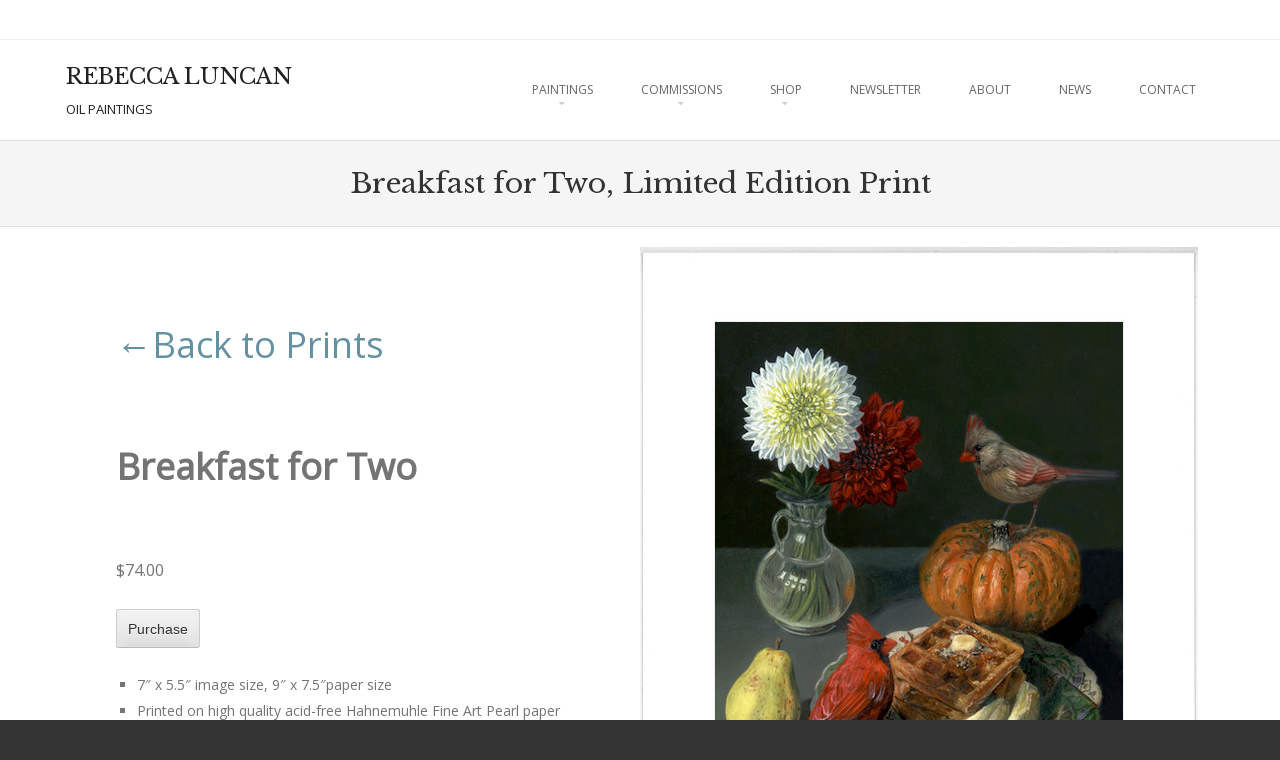

--- FILE ---
content_type: text/html; charset=UTF-8
request_url: https://rebeccaluncan.com/breakfast-for-two/
body_size: 12901
content:
<!DOCTYPE html>
<!--[if IE 8]>
<html id="ie8" lang="en-US">
<![endif]-->
<!--[if !(IE 8) ]><!-->
<html lang="en-US">
<!--<![endif]-->
<head>
<meta charset="UTF-8" />
<meta name="viewport" content="width=device-width" />

<link rel="profile" href="http://gmpg.org/xfn/11" />
<link rel="pingback" href="https://rebeccaluncan.com/xmlrpc.php" />
<!--[if lt IE 9]>
<script src="https://rebeccaluncan.com/wp-content/themes/brasserie/js/html5.js" type="text/javascript"></script>
<![endif]-->

<meta name='robots' content='index, follow, max-image-preview:large, max-snippet:-1, max-video-preview:-1' />

<!-- Google Tag Manager for WordPress by gtm4wp.com -->
<script data-cfasync="false" data-pagespeed-no-defer>
	var gtm4wp_datalayer_name = "dataLayer";
	var dataLayer = dataLayer || [];
</script>
<!-- End Google Tag Manager for WordPress by gtm4wp.com -->
	<!-- This site is optimized with the Yoast SEO plugin v20.5 - https://yoast.com/wordpress/plugins/seo/ -->
	<title>Breakfast for Two, Limited Edition Print - REBECCA LUNCAN</title>
	<link rel="canonical" href="https://rebeccaluncan.com/breakfast-for-two/" />
	<meta property="og:locale" content="en_US" />
	<meta property="og:type" content="article" />
	<meta property="og:title" content="Breakfast for Two, Limited Edition Print - REBECCA LUNCAN" />
	<meta property="og:url" content="https://rebeccaluncan.com/breakfast-for-two/" />
	<meta property="og:site_name" content="REBECCA LUNCAN" />
	<meta property="article:publisher" content="http://www.facebook.com/rebeccaluncan/" />
	<meta property="article:modified_time" content="2024-09-11T21:58:56+00:00" />
	<meta property="og:image" content="https://rebeccaluncan.com/wp-content/uploads/2021/11/breakfast-for-two-print.jpg" />
	<meta name="twitter:card" content="summary_large_image" />
	<meta name="twitter:label1" content="Est. reading time" />
	<meta name="twitter:data1" content="1 minute" />
	<script type="application/ld+json" class="yoast-schema-graph">{"@context":"https://schema.org","@graph":[{"@type":"WebPage","@id":"https://rebeccaluncan.com/breakfast-for-two/","url":"https://rebeccaluncan.com/breakfast-for-two/","name":"Breakfast for Two, Limited Edition Print - REBECCA LUNCAN","isPartOf":{"@id":"https://rebeccaluncan.com/#website"},"primaryImageOfPage":{"@id":"https://rebeccaluncan.com/breakfast-for-two/#primaryimage"},"image":{"@id":"https://rebeccaluncan.com/breakfast-for-two/#primaryimage"},"thumbnailUrl":"https://rebeccaluncan.com/wp-content/uploads/2021/11/breakfast-for-two-print.jpg","datePublished":"2021-11-24T05:49:28+00:00","dateModified":"2024-09-11T21:58:56+00:00","breadcrumb":{"@id":"https://rebeccaluncan.com/breakfast-for-two/#breadcrumb"},"inLanguage":"en-US","potentialAction":[{"@type":"ReadAction","target":["https://rebeccaluncan.com/breakfast-for-two/"]}]},{"@type":"ImageObject","inLanguage":"en-US","@id":"https://rebeccaluncan.com/breakfast-for-two/#primaryimage","url":"https://rebeccaluncan.com/wp-content/uploads/2021/11/breakfast-for-two-print.jpg","contentUrl":"https://rebeccaluncan.com/wp-content/uploads/2021/11/breakfast-for-two-print.jpg","width":558,"height":666,"caption":"Breakdast for Two Limited Edition Print $60"},{"@type":"BreadcrumbList","@id":"https://rebeccaluncan.com/breakfast-for-two/#breadcrumb","itemListElement":[{"@type":"ListItem","position":1,"name":"Home","item":"https://rebeccaluncan.com/"},{"@type":"ListItem","position":2,"name":"Breakfast for Two, Limited Edition Print"}]},{"@type":"WebSite","@id":"https://rebeccaluncan.com/#website","url":"https://rebeccaluncan.com/","name":"REBECCA LUNCAN","description":"OIL PAINTINGS","potentialAction":[{"@type":"SearchAction","target":{"@type":"EntryPoint","urlTemplate":"https://rebeccaluncan.com/?s={search_term_string}"},"query-input":"required name=search_term_string"}],"inLanguage":"en-US"}]}</script>
	<!-- / Yoast SEO plugin. -->


<link rel="alternate" type="application/rss+xml" title="REBECCA LUNCAN &raquo; Feed" href="https://rebeccaluncan.com/feed/" />
<link rel="alternate" type="application/rss+xml" title="REBECCA LUNCAN &raquo; Comments Feed" href="https://rebeccaluncan.com/comments/feed/" />
<script type="text/javascript">
window._wpemojiSettings = {"baseUrl":"https:\/\/s.w.org\/images\/core\/emoji\/14.0.0\/72x72\/","ext":".png","svgUrl":"https:\/\/s.w.org\/images\/core\/emoji\/14.0.0\/svg\/","svgExt":".svg","source":{"concatemoji":"https:\/\/rebeccaluncan.com\/wp-includes\/js\/wp-emoji-release.min.js?ver=6.2"}};
/*! This file is auto-generated */
!function(e,a,t){var n,r,o,i=a.createElement("canvas"),p=i.getContext&&i.getContext("2d");function s(e,t){p.clearRect(0,0,i.width,i.height),p.fillText(e,0,0);e=i.toDataURL();return p.clearRect(0,0,i.width,i.height),p.fillText(t,0,0),e===i.toDataURL()}function c(e){var t=a.createElement("script");t.src=e,t.defer=t.type="text/javascript",a.getElementsByTagName("head")[0].appendChild(t)}for(o=Array("flag","emoji"),t.supports={everything:!0,everythingExceptFlag:!0},r=0;r<o.length;r++)t.supports[o[r]]=function(e){if(p&&p.fillText)switch(p.textBaseline="top",p.font="600 32px Arial",e){case"flag":return s("\ud83c\udff3\ufe0f\u200d\u26a7\ufe0f","\ud83c\udff3\ufe0f\u200b\u26a7\ufe0f")?!1:!s("\ud83c\uddfa\ud83c\uddf3","\ud83c\uddfa\u200b\ud83c\uddf3")&&!s("\ud83c\udff4\udb40\udc67\udb40\udc62\udb40\udc65\udb40\udc6e\udb40\udc67\udb40\udc7f","\ud83c\udff4\u200b\udb40\udc67\u200b\udb40\udc62\u200b\udb40\udc65\u200b\udb40\udc6e\u200b\udb40\udc67\u200b\udb40\udc7f");case"emoji":return!s("\ud83e\udef1\ud83c\udffb\u200d\ud83e\udef2\ud83c\udfff","\ud83e\udef1\ud83c\udffb\u200b\ud83e\udef2\ud83c\udfff")}return!1}(o[r]),t.supports.everything=t.supports.everything&&t.supports[o[r]],"flag"!==o[r]&&(t.supports.everythingExceptFlag=t.supports.everythingExceptFlag&&t.supports[o[r]]);t.supports.everythingExceptFlag=t.supports.everythingExceptFlag&&!t.supports.flag,t.DOMReady=!1,t.readyCallback=function(){t.DOMReady=!0},t.supports.everything||(n=function(){t.readyCallback()},a.addEventListener?(a.addEventListener("DOMContentLoaded",n,!1),e.addEventListener("load",n,!1)):(e.attachEvent("onload",n),a.attachEvent("onreadystatechange",function(){"complete"===a.readyState&&t.readyCallback()})),(e=t.source||{}).concatemoji?c(e.concatemoji):e.wpemoji&&e.twemoji&&(c(e.twemoji),c(e.wpemoji)))}(window,document,window._wpemojiSettings);
</script>
<style type="text/css">
img.wp-smiley,
img.emoji {
	display: inline !important;
	border: none !important;
	box-shadow: none !important;
	height: 1em !important;
	width: 1em !important;
	margin: 0 0.07em !important;
	vertical-align: -0.1em !important;
	background: none !important;
	padding: 0 !important;
}
</style>
	<link rel='stylesheet' id='wp-block-library-css' href='https://rebeccaluncan.com/wp-includes/css/dist/block-library/style.min.css?ver=6.2' type='text/css' media='all' />
<link rel='stylesheet' id='classic-theme-styles-css' href='https://rebeccaluncan.com/wp-includes/css/classic-themes.min.css?ver=6.2' type='text/css' media='all' />
<style id='global-styles-inline-css' type='text/css'>
body{--wp--preset--color--black: #000000;--wp--preset--color--cyan-bluish-gray: #abb8c3;--wp--preset--color--white: #ffffff;--wp--preset--color--pale-pink: #f78da7;--wp--preset--color--vivid-red: #cf2e2e;--wp--preset--color--luminous-vivid-orange: #ff6900;--wp--preset--color--luminous-vivid-amber: #fcb900;--wp--preset--color--light-green-cyan: #7bdcb5;--wp--preset--color--vivid-green-cyan: #00d084;--wp--preset--color--pale-cyan-blue: #8ed1fc;--wp--preset--color--vivid-cyan-blue: #0693e3;--wp--preset--color--vivid-purple: #9b51e0;--wp--preset--gradient--vivid-cyan-blue-to-vivid-purple: linear-gradient(135deg,rgba(6,147,227,1) 0%,rgb(155,81,224) 100%);--wp--preset--gradient--light-green-cyan-to-vivid-green-cyan: linear-gradient(135deg,rgb(122,220,180) 0%,rgb(0,208,130) 100%);--wp--preset--gradient--luminous-vivid-amber-to-luminous-vivid-orange: linear-gradient(135deg,rgba(252,185,0,1) 0%,rgba(255,105,0,1) 100%);--wp--preset--gradient--luminous-vivid-orange-to-vivid-red: linear-gradient(135deg,rgba(255,105,0,1) 0%,rgb(207,46,46) 100%);--wp--preset--gradient--very-light-gray-to-cyan-bluish-gray: linear-gradient(135deg,rgb(238,238,238) 0%,rgb(169,184,195) 100%);--wp--preset--gradient--cool-to-warm-spectrum: linear-gradient(135deg,rgb(74,234,220) 0%,rgb(151,120,209) 20%,rgb(207,42,186) 40%,rgb(238,44,130) 60%,rgb(251,105,98) 80%,rgb(254,248,76) 100%);--wp--preset--gradient--blush-light-purple: linear-gradient(135deg,rgb(255,206,236) 0%,rgb(152,150,240) 100%);--wp--preset--gradient--blush-bordeaux: linear-gradient(135deg,rgb(254,205,165) 0%,rgb(254,45,45) 50%,rgb(107,0,62) 100%);--wp--preset--gradient--luminous-dusk: linear-gradient(135deg,rgb(255,203,112) 0%,rgb(199,81,192) 50%,rgb(65,88,208) 100%);--wp--preset--gradient--pale-ocean: linear-gradient(135deg,rgb(255,245,203) 0%,rgb(182,227,212) 50%,rgb(51,167,181) 100%);--wp--preset--gradient--electric-grass: linear-gradient(135deg,rgb(202,248,128) 0%,rgb(113,206,126) 100%);--wp--preset--gradient--midnight: linear-gradient(135deg,rgb(2,3,129) 0%,rgb(40,116,252) 100%);--wp--preset--duotone--dark-grayscale: url('#wp-duotone-dark-grayscale');--wp--preset--duotone--grayscale: url('#wp-duotone-grayscale');--wp--preset--duotone--purple-yellow: url('#wp-duotone-purple-yellow');--wp--preset--duotone--blue-red: url('#wp-duotone-blue-red');--wp--preset--duotone--midnight: url('#wp-duotone-midnight');--wp--preset--duotone--magenta-yellow: url('#wp-duotone-magenta-yellow');--wp--preset--duotone--purple-green: url('#wp-duotone-purple-green');--wp--preset--duotone--blue-orange: url('#wp-duotone-blue-orange');--wp--preset--font-size--small: 13px;--wp--preset--font-size--medium: 20px;--wp--preset--font-size--large: 36px;--wp--preset--font-size--x-large: 42px;--wp--preset--spacing--20: 0.44rem;--wp--preset--spacing--30: 0.67rem;--wp--preset--spacing--40: 1rem;--wp--preset--spacing--50: 1.5rem;--wp--preset--spacing--60: 2.25rem;--wp--preset--spacing--70: 3.38rem;--wp--preset--spacing--80: 5.06rem;--wp--preset--shadow--natural: 6px 6px 9px rgba(0, 0, 0, 0.2);--wp--preset--shadow--deep: 12px 12px 50px rgba(0, 0, 0, 0.4);--wp--preset--shadow--sharp: 6px 6px 0px rgba(0, 0, 0, 0.2);--wp--preset--shadow--outlined: 6px 6px 0px -3px rgba(255, 255, 255, 1), 6px 6px rgba(0, 0, 0, 1);--wp--preset--shadow--crisp: 6px 6px 0px rgba(0, 0, 0, 1);}:where(.is-layout-flex){gap: 0.5em;}body .is-layout-flow > .alignleft{float: left;margin-inline-start: 0;margin-inline-end: 2em;}body .is-layout-flow > .alignright{float: right;margin-inline-start: 2em;margin-inline-end: 0;}body .is-layout-flow > .aligncenter{margin-left: auto !important;margin-right: auto !important;}body .is-layout-constrained > .alignleft{float: left;margin-inline-start: 0;margin-inline-end: 2em;}body .is-layout-constrained > .alignright{float: right;margin-inline-start: 2em;margin-inline-end: 0;}body .is-layout-constrained > .aligncenter{margin-left: auto !important;margin-right: auto !important;}body .is-layout-constrained > :where(:not(.alignleft):not(.alignright):not(.alignfull)){max-width: var(--wp--style--global--content-size);margin-left: auto !important;margin-right: auto !important;}body .is-layout-constrained > .alignwide{max-width: var(--wp--style--global--wide-size);}body .is-layout-flex{display: flex;}body .is-layout-flex{flex-wrap: wrap;align-items: center;}body .is-layout-flex > *{margin: 0;}:where(.wp-block-columns.is-layout-flex){gap: 2em;}.has-black-color{color: var(--wp--preset--color--black) !important;}.has-cyan-bluish-gray-color{color: var(--wp--preset--color--cyan-bluish-gray) !important;}.has-white-color{color: var(--wp--preset--color--white) !important;}.has-pale-pink-color{color: var(--wp--preset--color--pale-pink) !important;}.has-vivid-red-color{color: var(--wp--preset--color--vivid-red) !important;}.has-luminous-vivid-orange-color{color: var(--wp--preset--color--luminous-vivid-orange) !important;}.has-luminous-vivid-amber-color{color: var(--wp--preset--color--luminous-vivid-amber) !important;}.has-light-green-cyan-color{color: var(--wp--preset--color--light-green-cyan) !important;}.has-vivid-green-cyan-color{color: var(--wp--preset--color--vivid-green-cyan) !important;}.has-pale-cyan-blue-color{color: var(--wp--preset--color--pale-cyan-blue) !important;}.has-vivid-cyan-blue-color{color: var(--wp--preset--color--vivid-cyan-blue) !important;}.has-vivid-purple-color{color: var(--wp--preset--color--vivid-purple) !important;}.has-black-background-color{background-color: var(--wp--preset--color--black) !important;}.has-cyan-bluish-gray-background-color{background-color: var(--wp--preset--color--cyan-bluish-gray) !important;}.has-white-background-color{background-color: var(--wp--preset--color--white) !important;}.has-pale-pink-background-color{background-color: var(--wp--preset--color--pale-pink) !important;}.has-vivid-red-background-color{background-color: var(--wp--preset--color--vivid-red) !important;}.has-luminous-vivid-orange-background-color{background-color: var(--wp--preset--color--luminous-vivid-orange) !important;}.has-luminous-vivid-amber-background-color{background-color: var(--wp--preset--color--luminous-vivid-amber) !important;}.has-light-green-cyan-background-color{background-color: var(--wp--preset--color--light-green-cyan) !important;}.has-vivid-green-cyan-background-color{background-color: var(--wp--preset--color--vivid-green-cyan) !important;}.has-pale-cyan-blue-background-color{background-color: var(--wp--preset--color--pale-cyan-blue) !important;}.has-vivid-cyan-blue-background-color{background-color: var(--wp--preset--color--vivid-cyan-blue) !important;}.has-vivid-purple-background-color{background-color: var(--wp--preset--color--vivid-purple) !important;}.has-black-border-color{border-color: var(--wp--preset--color--black) !important;}.has-cyan-bluish-gray-border-color{border-color: var(--wp--preset--color--cyan-bluish-gray) !important;}.has-white-border-color{border-color: var(--wp--preset--color--white) !important;}.has-pale-pink-border-color{border-color: var(--wp--preset--color--pale-pink) !important;}.has-vivid-red-border-color{border-color: var(--wp--preset--color--vivid-red) !important;}.has-luminous-vivid-orange-border-color{border-color: var(--wp--preset--color--luminous-vivid-orange) !important;}.has-luminous-vivid-amber-border-color{border-color: var(--wp--preset--color--luminous-vivid-amber) !important;}.has-light-green-cyan-border-color{border-color: var(--wp--preset--color--light-green-cyan) !important;}.has-vivid-green-cyan-border-color{border-color: var(--wp--preset--color--vivid-green-cyan) !important;}.has-pale-cyan-blue-border-color{border-color: var(--wp--preset--color--pale-cyan-blue) !important;}.has-vivid-cyan-blue-border-color{border-color: var(--wp--preset--color--vivid-cyan-blue) !important;}.has-vivid-purple-border-color{border-color: var(--wp--preset--color--vivid-purple) !important;}.has-vivid-cyan-blue-to-vivid-purple-gradient-background{background: var(--wp--preset--gradient--vivid-cyan-blue-to-vivid-purple) !important;}.has-light-green-cyan-to-vivid-green-cyan-gradient-background{background: var(--wp--preset--gradient--light-green-cyan-to-vivid-green-cyan) !important;}.has-luminous-vivid-amber-to-luminous-vivid-orange-gradient-background{background: var(--wp--preset--gradient--luminous-vivid-amber-to-luminous-vivid-orange) !important;}.has-luminous-vivid-orange-to-vivid-red-gradient-background{background: var(--wp--preset--gradient--luminous-vivid-orange-to-vivid-red) !important;}.has-very-light-gray-to-cyan-bluish-gray-gradient-background{background: var(--wp--preset--gradient--very-light-gray-to-cyan-bluish-gray) !important;}.has-cool-to-warm-spectrum-gradient-background{background: var(--wp--preset--gradient--cool-to-warm-spectrum) !important;}.has-blush-light-purple-gradient-background{background: var(--wp--preset--gradient--blush-light-purple) !important;}.has-blush-bordeaux-gradient-background{background: var(--wp--preset--gradient--blush-bordeaux) !important;}.has-luminous-dusk-gradient-background{background: var(--wp--preset--gradient--luminous-dusk) !important;}.has-pale-ocean-gradient-background{background: var(--wp--preset--gradient--pale-ocean) !important;}.has-electric-grass-gradient-background{background: var(--wp--preset--gradient--electric-grass) !important;}.has-midnight-gradient-background{background: var(--wp--preset--gradient--midnight) !important;}.has-small-font-size{font-size: var(--wp--preset--font-size--small) !important;}.has-medium-font-size{font-size: var(--wp--preset--font-size--medium) !important;}.has-large-font-size{font-size: var(--wp--preset--font-size--large) !important;}.has-x-large-font-size{font-size: var(--wp--preset--font-size--x-large) !important;}
.wp-block-navigation a:where(:not(.wp-element-button)){color: inherit;}
:where(.wp-block-columns.is-layout-flex){gap: 2em;}
.wp-block-pullquote{font-size: 1.5em;line-height: 1.6;}
</style>
<link rel='stylesheet' id='contact-form-7-css' href='https://rebeccaluncan.com/wp-content/plugins/contact-form-7/includes/css/styles.css?ver=5.7.5.1' type='text/css' media='all' />
<link rel='stylesheet' id='SFSImainCss-css' href='https://rebeccaluncan.com/wp-content/plugins/ultimate-social-media-icons/css/sfsi-style.css?ver=2.8.1' type='text/css' media='all' />
<link rel='stylesheet' id='wpsc-style-css' href='https://rebeccaluncan.com/wp-content/plugins/wordpress-simple-paypal-shopping-cart/assets/wpsc-front-end-styles.css?ver=5.2.6' type='text/css' media='all' />
<link rel='stylesheet' id='mc4wp-form-basic-css' href='https://rebeccaluncan.com/wp-content/plugins/mailchimp-for-wp/assets/css/form-basic.css?ver=4.9.3' type='text/css' media='all' />
<link rel='stylesheet' id='parent-style-css' href='https://rebeccaluncan.com/wp-content/themes/brasserie/style.css?ver=6.2' type='text/css' media='all' />
<link rel='stylesheet' id='style-css' href='https://rebeccaluncan.com/wp-content/themes/Luncan/style.css?ver=1331629673' type='text/css' media='all' />
<link rel='stylesheet' id='font-awesome-css' href='https://rebeccaluncan.com/wp-content/themes/brasserie/css/font-awesome.min.css?ver=6.2' type='text/css' media='all' />
<link rel='stylesheet' id='animate-css' href='https://rebeccaluncan.com/wp-content/themes/brasserie/css/animate.min.css?ver=6.2' type='text/css' media='all' />
<link rel='stylesheet' id='msl-main-css' href='https://rebeccaluncan.com/wp-content/plugins/master-slider/public/assets/css/masterslider.main.css?ver=3.8.7' type='text/css' media='all' />
<link rel='stylesheet' id='msl-custom-css' href='https://rebeccaluncan.com/wp-content/uploads/master-slider/custom.css?ver=133' type='text/css' media='all' />
<script type='text/javascript' src='https://rebeccaluncan.com/wp-includes/js/jquery/jquery.min.js?ver=3.6.3' id='jquery-core-js'></script>
<script type='text/javascript' src='https://rebeccaluncan.com/wp-includes/js/jquery/jquery-migrate.min.js?ver=3.4.0' id='jquery-migrate-js'></script>
<script type='text/javascript' src='https://rebeccaluncan.com/wp-content/themes/brasserie/js/keyboard-image-navigation.js?ver=20120202' id='keyboard-image-navigation-js'></script>
<link rel="https://api.w.org/" href="https://rebeccaluncan.com/wp-json/" /><link rel="alternate" type="application/json" href="https://rebeccaluncan.com/wp-json/wp/v2/pages/9359" /><link rel="EditURI" type="application/rsd+xml" title="RSD" href="https://rebeccaluncan.com/xmlrpc.php?rsd" />
<link rel="wlwmanifest" type="application/wlwmanifest+xml" href="https://rebeccaluncan.com/wp-includes/wlwmanifest.xml" />
<meta name="generator" content="WordPress 6.2" />
<link rel='shortlink' href='https://rebeccaluncan.com/?p=9359' />
<link rel="alternate" type="application/json+oembed" href="https://rebeccaluncan.com/wp-json/oembed/1.0/embed?url=https%3A%2F%2Frebeccaluncan.com%2Fbreakfast-for-two%2F" />
<link rel="alternate" type="text/xml+oembed" href="https://rebeccaluncan.com/wp-json/oembed/1.0/embed?url=https%3A%2F%2Frebeccaluncan.com%2Fbreakfast-for-two%2F&#038;format=xml" />
<script>var ms_grabbing_curosr = 'https://rebeccaluncan.com/wp-content/plugins/master-slider/public/assets/css/common/grabbing.cur', ms_grab_curosr = 'https://rebeccaluncan.com/wp-content/plugins/master-slider/public/assets/css/common/grab.cur';</script>
<meta name="generator" content="MasterSlider 3.8.7 - Responsive Touch Image Slider | avt.li/msf" />

<!-- WP Simple Shopping Cart plugin v5.2.6 - https://wordpress.org/plugins/wordpress-simple-paypal-shopping-cart/ -->
	<script type="text/javascript">
	function ReadForm (obj1, tst) {
	    // Read the user form
	    var i,j,pos;
	    val_total="";val_combo="";

	    for (i=0; i<obj1.length; i++)
	    {
	        // run entire form
	        obj = obj1.elements[i];           // a form element

	        if (obj.type == "select-one")
	        {   // just selects
	            if (obj.name == "quantity" ||
	                obj.name == "amount") continue;
		        pos = obj.selectedIndex;        // which option selected
		        
		        const selected_option = obj.options[pos];
		        
		        val = selected_option?.value;   // selected value
		        if (selected_option?.getAttribute("data-display-text")){
                    val = selected_option?.getAttribute("data-display-text");
                }
		        
		        val_combo = val_combo + " (" + val + ")";
	        }
	    }
		// Now summarize everything we have processed above
		val_total = obj1.product_tmp.value + val_combo;
		obj1.wspsc_product.value = val_total;
	}
	</script>
    
<!-- Google Tag Manager for WordPress by gtm4wp.com -->
<!-- GTM Container placement set to manual -->
<script data-cfasync="false" data-pagespeed-no-defer>
	var dataLayer_content = {"pagePostType":"page","pagePostType2":"single-page","pagePostAuthor":"Rebecca Luncan"};
	dataLayer.push( dataLayer_content );
</script>
<script data-cfasync="false">
(function(w,d,s,l,i){w[l]=w[l]||[];w[l].push({'gtm.start':
new Date().getTime(),event:'gtm.js'});var f=d.getElementsByTagName(s)[0],
j=d.createElement(s),dl=l!='dataLayer'?'&l='+l:'';j.async=true;j.src=
'//www.googletagmanager.com/gtm.'+'js?id='+i+dl;f.parentNode.insertBefore(j,f);
})(window,document,'script','dataLayer','GTM-NCGJRBQ');
</script>
<!-- End Google Tag Manager -->
<!-- End Google Tag Manager for WordPress by gtm4wp.com -->			<link id='brasserie-body-font-family' href="//fonts.googleapis.com/css?family=Open+Sans:,400" rel='stylesheet' type='text/css'>

			<style id="brasserie-body-style">


			body			{

								font-family: 'Open Sans', sans-serif !important;
								font-weight:  !important;
				font-style: normal !important;

			}

			</style>
					<link id='brasserie-h1-font-family' href="//fonts.googleapis.com/css?family=Libre+Baskerville:400" rel='stylesheet' type='text/css'>

			<style id="brasserie-h1-style">


			h1,h2,h3,h4,h5,h6			{

								font-family: 'Libre Baskerville', sans-serif !important;
								font-weight: 400 !important;
				font-style: normal !important;

			}

			</style>
		    <style type="text/css">
        .main-navigation li:hover > a,
        .main-navigation li.current_page_item a,
        .main-navigation li.current-menu-item a,
        .main-navigation > li > a,
        .main-navigation li.current_page_ancestor a,
        .main-navigation ul ul li:hover > a,
		.main-navigation ul ul li.current_page_item a,
		.main-navigation ul ul li.current-menu-item a,
		.main-small-navigation li:hover > a,
		.main-small-navigation li.current_page_item a,
		.main-small-navigation li.current-menu-item a,
		.main-small-navigation ul ul a:hover,
		.main-small-navigation ul.children li:hover a,
        .entry-meta a,
        .authorLinks a,
        cite, cite a,
        cite a:visited,
        cite a:active,
		.section_thumbnails h3,
		.client h3,
		.socialIcons a, .socialIcons a:visited,
		.entry-content a,
		.entry-content a:visited,
		.entry-summary a,
		.entry-summary a:visited,
		.featuretext h2 a,
		.flex-caption-title h3 a:hover,
		.social-media a:hover,
		.widget-title,
		.recent a .recent_title h2 , .recent a:visited .recent_title h2,
		.tooltipsy
		{
        	color: #6592a3		}
		.title-bottom-border,
		.tagcloud a,
		.grid-more-link,
		.more-link,
		.menu-toggle,
		#smoothup:hover{
			background-color: #6592a3;
		}
        .widget-title,
        .featuretext_middle,
        .widget-title,
        .widget-title:after,
        .featuretext_middle,
        .tooltipsy,
		#masthead-wrap,
		.flex-container,
		.flex-caption-title h3,
		.main-navigation ul ul,
		.site-footer,
        .tagcloud a {
			border-color: #6592a3;
		}
		#featuretext_container{
			background-color: ;
		}
		.featuretext_top h3 {
			color: ;
		}
		.featuretext_button a {
			background-color: #6592a3;
			color: #ffffff;
		}
    </style>
    <style>.mc4wp-checkbox-wp-registration-form{clear:both;width:auto;display:block;position:static}.mc4wp-checkbox-wp-registration-form input{float:none;width:auto;vertical-align:middle;max-width:21px;-webkit-appearance:checkbox;margin:0 6px 0 0;padding:0;position:static;display:inline-block!important}.mc4wp-checkbox-wp-registration-form label{float:none;cursor:pointer;width:auto;margin:0 0 16px;display:block;position:static}</style>	<style type="text/css">
			.site-header img {
			display: block;
			margin: 0 auto 0;
		}
			.site-title a,
		.site-description {
			color: #222222 !important;
		}
		</style>
	<link rel="icon" href="https://rebeccaluncan.com/wp-content/uploads/2015/03/cropped-favicon3-32x32.jpg" sizes="32x32" />
<link rel="icon" href="https://rebeccaluncan.com/wp-content/uploads/2015/03/cropped-favicon3-192x192.jpg" sizes="192x192" />
<link rel="apple-touch-icon" href="https://rebeccaluncan.com/wp-content/uploads/2015/03/cropped-favicon3-180x180.jpg" />
<meta name="msapplication-TileImage" content="https://rebeccaluncan.com/wp-content/uploads/2015/03/cropped-favicon3-270x270.jpg" />
</head>
<body class="page-template page-template-page-templates page-template-full-width page-template-page-templatesfull-width-php page page-id-9359 sticky-header _masterslider _ms_version_3.8.7 sfsi_actvite_theme_cubes">

<!-- GTM Container placement set to manual -->
<!-- Google Tag Manager (noscript) -->
				<noscript><iframe src="https://www.googletagmanager.com/ns.html?id=GTM-NCGJRBQ" height="0" width="0" style="display:none;visibility:hidden" aria-hidden="true"></iframe></noscript>
<!-- End Google Tag Manager (noscript) -->
<div id="wrap">
<div id="page" class="hfeed site">
	    <div id="masthead-wrap">
    <div id="topbar_container">
	    <div class="topbar">
			<div class="topbar_content_left">
											</div>
			<div class="topbar_content_right"><ul class="social-media">
		
		
		
		
		
		
		
		
		
	
	
		
    
        
    
</ul><!-- #social-icons-->				    							</div><!-- .topbar_content_right -->
	    </div>
    </div>
	<div class="header_placeholder" style="margin-top: 0px;"></div>
	<div class="stickyHead">
		<header id="masthead" class="site-header header_container" role="banner">
		    		
				<div class="site-introduction">
					<h1 class="site-title"><a href="https://rebeccaluncan.com/" title="REBECCA LUNCAN" rel="home">REBECCA LUNCAN</a></h1>
					<p class="site-description">OIL PAINTINGS</p> 
				</div>
				
				<nav role="navigation" class="site-navigation main-navigation">
					<h1 class="assistive-text">Menu</h1>
					<div class="assistive-text skip-link"><a href="#content" title="Skip to content">Skip to content</a></div>
		
					<div class="menu-header-container"><ul id="menu-header" class="menu"><li id="menu-item-414" class="menu-item menu-item-type-post_type menu-item-object-page menu-item-has-children menu-item-414"><a title="Realist personal creative works and commissioned paintings by Seattle artist Rebecca Luncan" href="https://rebeccaluncan.com/paintings/">Paintings</a>
<ul class="sub-menu">
	<li id="menu-item-542" class="menu-item menu-item-type-post_type menu-item-object-page menu-item-542"><a title="oil painting miniatures by Rebecca Luncan of children, rabbits and farm animals" href="https://rebeccaluncan.com/paintings/monthly-miniature/">The Monthly Miniatures</a></li>
	<li id="menu-item-7619" class="menu-item menu-item-type-post_type menu-item-object-page menu-item-7619"><a href="https://rebeccaluncan.com/paintings-2/still-life-paintings/">Still Life Paintings</a></li>
	<li id="menu-item-7618" class="menu-item menu-item-type-post_type menu-item-object-page menu-item-7618"><a href="https://rebeccaluncan.com/paintings-2/animal-paintings/">Animal Paintings</a></li>
	<li id="menu-item-2189" class="menu-item menu-item-type-post_type menu-item-object-page menu-item-2189"><a title="Contemporary representational oil paintings painted on copper and aluminum" href="https://rebeccaluncan.com/paintings/figurative-paintings/">Figurative Paintings</a></li>
	<li id="menu-item-3180" class="menu-item menu-item-type-post_type menu-item-object-page menu-item-3180"><a href="https://rebeccaluncan.com/paintings/drawings/">Drawings</a></li>
</ul>
</li>
<li id="menu-item-187" class="menu-item menu-item-type-post_type menu-item-object-page menu-item-has-children menu-item-187"><a title="Award winning portrait artist Rebecca Luncan Process and Pricing" href="https://rebeccaluncan.com/portrait-commissions/">Commissions</a>
<ul class="sub-menu">
	<li id="menu-item-7704" class="menu-item menu-item-type-post_type menu-item-object-page menu-item-7704"><a href="https://rebeccaluncan.com/commissioning-a-portrait/">Commissioning a Portrait</a></li>
	<li id="menu-item-475" class="menu-item menu-item-type-post_type menu-item-object-page menu-item-475"><a title="Internationally recognized realist artist creates high quality portraits in oil. Portraits range in scale from miniature to life sized, all with exceptional detail and refinement." href="https://rebeccaluncan.com/portrait-commissions/portrait-commissions/">Portrait Commission Gallery</a></li>
	<li id="menu-item-1098" class="menu-item menu-item-type-post_type menu-item-object-page menu-item-1098"><a title="Internationally recognized artist creates high quality pet portrait oil paintings of dogs, cats, rabbits and horses based on photos taken by the artist or by clients." href="https://rebeccaluncan.com/portrait-commissions/commissions-gallery-animals/">Pet Portrait Gallery</a></li>
</ul>
</li>
<li id="menu-item-5648" class="menu-item menu-item-type-post_type menu-item-object-page menu-item-has-children menu-item-5648"><a href="https://rebeccaluncan.com/store-2/">Shop</a>
<ul class="sub-menu">
	<li id="menu-item-43189" class="menu-item menu-item-type-post_type menu-item-object-page menu-item-43189"><a href="https://rebeccaluncan.com/prints/">Prints</a></li>
	<li id="menu-item-6236" class="menu-item menu-item-type-post_type menu-item-object-page menu-item-6236"><a href="https://rebeccaluncan.com/paintings-2/">Paintings</a></li>
</ul>
</li>
<li id="menu-item-39504" class="menu-item menu-item-type-post_type menu-item-object-page menu-item-39504"><a title="Monthly Miniature Newsletter" href="https://rebeccaluncan.com/newsletter/">Newsletter</a></li>
<li id="menu-item-527" class="menu-item menu-item-type-post_type menu-item-object-page menu-item-527"><a title="Biography and CV for Seattle based realist painter Rebecca Luncan" href="https://rebeccaluncan.com/about/">About</a></li>
<li id="menu-item-1737" class="menu-item menu-item-type-post_type menu-item-object-page menu-item-1737"><a href="https://rebeccaluncan.com/blog/">News</a></li>
<li id="menu-item-188" class="menu-item menu-item-type-post_type menu-item-object-page menu-item-188"><a title="Contact Seattle based portrait painter Rebecca Luncan" href="https://rebeccaluncan.com/contact/">Contact</a></li>
</ul></div>                     
				</nav><!-- .site-navigation .main-navigation -->
			</header><!-- #masthead .site-header -->
		</div><!-- .stickyHead -->
	</div><!-- #masthead-wrap -->
	<div id="main" class="site-main">
    <div class="header-image">

														</div>
		<header class="entry-header">
        <div class="title-container">
		<h1 class="page-title">Breakfast for Two, Limited Edition Print</h1>
        </div>
		</header><!-- .entry-header -->

		<div id="primary_home" class="content-area">

			<div id="content" class="fullwidth" role="main">



				


						<div class="entry-content">
		
<div class="wp-block-media-text alignwide has-media-on-the-right is-stacked-on-mobile"><div class="wp-block-media-text__content">
<p class="has-large-font-size"><a href="https://rebeccaluncan.com/prints/">←Back to Prints</a></p>



<p class="has-large-font-size"><strong>Breakfast for Two</strong></p>



<p>$74.00</p>



<form action="https://www.paypal.com/cgi-bin/webscr" method="post" target="paypal"><input alt="PayPal - The safer, easier way to pay online!" type="submit" value="Purchase"> <input name="hosted_button_id" type="hidden" value="Z4UMB8P2PPG3N"> <input name="cmd" type="hidden" value="_s-xclick"></form>



<p></p>



<ul>
<li>7″ x 5.5″ image size, 9″ x 7.5″paper size</li>



<li>Printed on high quality acid-free Hahnemuhle Fine Art Pearl paper</li>



<li>Signed and numbered limited edition of 50 </li>



<li>Comes with Certificate of Authenticity signed by the artist</li>



<li>Shipping included in the US and Canada. Reduced shipping everywhere else.</li>
</ul>
</div><figure class="wp-block-media-text__media"><a href="https://rebeccaluncan.com/breakfast-for-two/" class="custom-link no-lightbox" title="cardinals, waffles and english porcelain still life painting by Rebecca Luncan" aria-label="" onclick="event.stopPropagation()" target="_self" rel=""><img decoding="async" width="558" height="666" src="https://rebeccaluncan.com/wp-content/uploads/2021/11/breakfast-for-two-print.jpg" alt="cardinals, waffles and english porcelain still life painting by Rebecca Luncan" class="wp-image-9320 size-full" srcset="https://rebeccaluncan.com/wp-content/uploads/2021/11/breakfast-for-two-print.jpg 558w, https://rebeccaluncan.com/wp-content/uploads/2021/11/breakfast-for-two-print-251x300.jpg 251w, https://rebeccaluncan.com/wp-content/uploads/2021/11/breakfast-for-two-print-1x1.jpg 1w" sizes="(max-width: 558px) 100vw, 558px" /></a></figure></div>
		        <footer class="entry-meta">
		        </footer><!-- .entry-meta -->
	</div><!-- .entry-content -->



					

	<div id="comments" class="comments-area">

	
	
	
	
</div><!-- #comments .comments-area -->



				


			</div><!-- #content .site-content -->

		</div><!-- #primary .content-area -->




	</div><!-- #main .site-main -->

	<footer id="colophon" class="site-footer" role="contentinfo">

		<div class="footer_container">
						
    	<div class="section group">

				<div class="col span_1_of_3">
					<div id="mc4wp_form_widget-5" class="widget widget_mc4wp_form_widget"><h4>Newsletter</h4><script>(function() {
	window.mc4wp = window.mc4wp || {
		listeners: [],
		forms: {
			on: function(evt, cb) {
				window.mc4wp.listeners.push(
					{
						event   : evt,
						callback: cb
					}
				);
			}
		}
	}
})();
</script><!-- Mailchimp for WordPress v4.9.3 - https://wordpress.org/plugins/mailchimp-for-wp/ --><form id="mc4wp-form-1" class="mc4wp-form mc4wp-form-1876 mc4wp-form-basic" method="post" data-id="1876" data-name="Default sign-up form" ><div class="mc4wp-form-fields"><p>

    <input type="text" name="FNAME" placeholder="Your first name">

</p><p>

    <input type="text" name="LNAME" placeholder="Your last name">

</p><p>

	<input type="email" id="mc4wp_email" name="EMAIL" placeholder="Your email address *" required />

</p>



<p>

	<input type="submit" value="Sign up" />

</p></div><label style="display: none !important;">Leave this field empty if you're human: <input type="text" name="_mc4wp_honeypot" value="" tabindex="-1" autocomplete="off" /></label><input type="hidden" name="_mc4wp_timestamp" value="1769782986" /><input type="hidden" name="_mc4wp_form_id" value="1876" /><input type="hidden" name="_mc4wp_form_element_id" value="mc4wp-form-1" /><div class="mc4wp-response"></div></form><!-- / Mailchimp for WordPress Plugin --></div><div id="search-12" class="widget widget_search"><h4>Looking for Something?</h4>	<form method="get" id="searchform" action="https://rebeccaluncan.com/" role="search">
		<label for="s" class="assistive-text">Search</label>
		<input type="text" class="field" name="s" value="" id="s" placeholder="Search &hellip;" />
		<input type="submit" class="submit" name="submit" id="searchsubmit" value="Search" />
	</form>
</div>				</div>

				<div class="col span_1_of_3">
					<div id="text-15" class="widget widget_text"><h4>Upcoming Portrait Commissions</h4>			<div class="textwidget"><aside id="text-11" class="widget widget_text">
<div class="textwidget">
<p><!-- wp:heading --></p>
<p class="has-text-align-left">October &#8211; Oolong for Corey</p>
<p class="has-text-align-left">November &#8211; Booboo for Suzanne, still life commission</p>
<p class="has-text-align-left">December &#8211; Barclay for Catherine</p>
<p class="has-text-align-left"><strong>2026</strong></p>
<p class="has-text-align-left">January &#8211; Arabella for Joseph</p>
<p class="has-text-align-left">February &#8211; still life commission</p>
<p class="has-text-align-left">March &#8211; dog portrait for Catherine</p>
<p class="has-text-align-left">April &#8211; Ron for Daniella</p>
<p class="has-text-align-left">May &#8211; Quinn for Morgann</p>
<p class="has-text-align-left">June &#8211; childs portrit for Joseph</p>
<p class="has-text-align-left">August &#8211; Hudson for Allison</p>
<p class="has-text-align-left">September &#8211; 2 pet portraits for Lindsey</p>
<p class="has-text-align-left">November &#8211; Benny and Sophie for Pams daughters</p>
<p class="has-text-align-left">December &#8211; pet portrait for Natasha<!-- /wp:paragraph --></p>
</div>
</aside>
<aside id="categories-4" class="widget widget_categories"></aside>
</div>
		</div>				</div>

				<div class="col span_1_of_3">
					<div id="custom_html-3" class="widget_text widget widget_custom_html"><h4>Exhibits &#8211; Current &#038; Upcoming</h4><div class="textwidget custom-html-widget">July 17 – 20, 2025<br>
Seattle Art Fair, Courtesy
Harris Harvey Gallery - Seattle, WA<br>
Solo Show <br>
<br>
Winter 2025 <br>
Harris Harvey Gallery - Seattle, WA<br>
Group Show<br><br>
</div></div><div id="sfsi-widget-20" class="widget sfsi">		<div class="sfsi_widget" data-position="widget" style="display:flex;flex-wrap:wrap;justify-content: center">
			<div id='sfsi_wDiv'></div>
			<div class="norm_row sfsi_wDiv"  style="width:190px;position:absolute;;text-align:center"><div style='width:30px; height:30px;margin-left:8px;margin-bottom:5px; ' class='sfsi_wicons shuffeldiv' ><div class='inerCnt'><a class='sficn' data-effect='scale' target='_blank'  href='http://rebeccaluncan.com/?feed=rss' id='sfsiid_rss_icon' style='width:30px;height:30px;opacity:1;'  ><img data-pin-nopin='true' alt='' title='' src='https://rebeccaluncan.com/wp-content/plugins/ultimate-social-media-icons/images/icons_theme/cubes/cubes_rss.png' width='30' height='30' style='' class='sfcm sfsi_wicon' data-effect='scale'   /></a></div></div><div style='width:30px; height:30px;margin-left:8px;margin-bottom:5px; ' class='sfsi_wicons shuffeldiv' ><div class='inerCnt'><a class='sficn' data-effect='scale' target='_blank'  href='http://www.facebook.com/rebeccaluncan' id='sfsiid_facebook_icon' style='width:30px;height:30px;opacity:1;'  ><img data-pin-nopin='true' alt='Facebook' title='Facebook' src='https://rebeccaluncan.com/wp-content/plugins/ultimate-social-media-icons/images/icons_theme/cubes/cubes_facebook.png' width='30' height='30' style='' class='sfcm sfsi_wicon' data-effect='scale'   /></a></div></div><div style='width:30px; height:30px;margin-left:8px;margin-bottom:5px; ' class='sfsi_wicons shuffeldiv' ><div class='inerCnt'><a class='sficn' data-effect='scale' target='_blank'  href='http://www.instagram.com/rebeccaluncan/' id='sfsiid_instagram_icon' style='width:30px;height:30px;opacity:1;'  ><img data-pin-nopin='true' alt='Instagram' title='Instagram' src='https://rebeccaluncan.com/wp-content/plugins/ultimate-social-media-icons/images/icons_theme/cubes/cubes_instagram.png' width='30' height='30' style='' class='sfcm sfsi_wicon' data-effect='scale'   /></a></div></div></div><div id="sfsi_holder" class="sfsi_holders" style="position: relative; float: left;width:100%;z-index:-1;"></div><script>window.addEventListener("sfsi_functions_loaded", function()
			{
				if (typeof sfsi_widget_set == "function") {
					sfsi_widget_set();
				}
			}); </script>			<div style="clear: both;"></div>
		</div>
	</div>				</div>

			</div><!-- .section .group -->

    </div><!-- footer container -->

		<div class="site-info">
			<a href="">
			Brasserie WordPress Restaurant Theme</a>
			Powered By WordPress 		</div><!-- .site-info -->

	</footer><!-- #colophon .site-footer -->

	<a href="#top" id="smoothup"></a>

</div><!-- #page .hfeed .site -->
</div><!-- end of wrapper -->
			<script>
				// Used by Gallery Custom Links to handle tenacious Lightboxes
				//jQuery(document).ready(function () {

					function mgclInit() {
						
						// In jQuery:
						// if (jQuery.fn.off) {
						// 	jQuery('.no-lightbox, .no-lightbox img').off('click'); // jQuery 1.7+
						// }
						// else {
						// 	jQuery('.no-lightbox, .no-lightbox img').unbind('click'); // < jQuery 1.7
						// }

						// 2022/10/24: In Vanilla JS
						var elements = document.querySelectorAll('.no-lightbox, .no-lightbox img');
						for (var i = 0; i < elements.length; i++) {
						 	elements[i].onclick = null;
						}


						// In jQuery:
						//jQuery('a.no-lightbox').click(mgclOnClick);

						// 2022/10/24: In Vanilla JS:
						var elements = document.querySelectorAll('a.no-lightbox');
						for (var i = 0; i < elements.length; i++) {
						 	elements[i].onclick = mgclOnClick;
						}

						// in jQuery:
						// if (jQuery.fn.off) {
						// 	jQuery('a.set-target').off('click'); // jQuery 1.7+
						// }
						// else {
						// 	jQuery('a.set-target').unbind('click'); // < jQuery 1.7
						// }
						// jQuery('a.set-target').click(mgclOnClick);

						// 2022/10/24: In Vanilla JS:
						var elements = document.querySelectorAll('a.set-target');
						for (var i = 0; i < elements.length; i++) {
						 	elements[i].onclick = mgclOnClick;
						}
					}

					function mgclOnClick() {
						if (!this.target || this.target == '' || this.target == '_self')
							window.location = this.href;
						else
							window.open(this.href,this.target);
						return false;
					}

					// From WP Gallery Custom Links
					// Reduce the number of  conflicting lightboxes
					function mgclAddLoadEvent(func) {
						var oldOnload = window.onload;
						if (typeof window.onload != 'function') {
							window.onload = func;
						} else {
							window.onload = function() {
								oldOnload();
								func();
							}
						}
					}

					mgclAddLoadEvent(mgclInit);
					mgclInit();

				//});
			</script>
					<!--facebook like and share js -->
			<div id="fb-root"></div>
			<script>
				(function(d, s, id) {
					var js, fjs = d.getElementsByTagName(s)[0];
					if (d.getElementById(id)) return;
					js = d.createElement(s);
					js.id = id;
					js.src = "//connect.facebook.net/en_US/sdk.js#xfbml=1&version=v2.5";
					fjs.parentNode.insertBefore(js, fjs);
				}(document, 'script', 'facebook-jssdk'));
			</script>
		<script>
window.addEventListener('sfsi_functions_loaded', function() {
    if (typeof sfsi_responsive_toggle == 'function') {
        sfsi_responsive_toggle(0);
        // console.log('sfsi_responsive_toggle');

    }
})
</script>
    <script>
        window.addEventListener('sfsi_functions_loaded', function() {
            if (typeof sfsi_plugin_version == 'function') {
                sfsi_plugin_version(2.77);
            }
        });

        function sfsi_processfurther(ref) {
            var feed_id = '[base64]';
            var feedtype = 8;
            var email = jQuery(ref).find('input[name="email"]').val();
            var filter = /^([a-zA-Z0-9_\.\-])+\@(([a-zA-Z0-9\-])+\.)+([a-zA-Z0-9]{2,4})+$/;
            if ((email != "Enter your email") && (filter.test(email))) {
                if (feedtype == "8") {
                    var url = "https://api.follow.it/subscription-form/" + feed_id + "/" + feedtype;
                    window.open(url, "popupwindow", "scrollbars=yes,width=1080,height=760");
                    return true;
                }
            } else {
                alert("Please enter email address");
                jQuery(ref).find('input[name="email"]').focus();
                return false;
            }
        }
    </script>
    <style type="text/css" aria-selected="true">
        .sfsi_subscribe_Popinner {
            width: 100% !important;

            height: auto !important;

            border: 1px solid #b5b5b5 !important;

            padding: 18px 0px !important;

            background-color: #ffffff !important;
        }
        .sfsi_subscribe_Popinner form {
            margin: 0 20px !important;
        }
        .sfsi_subscribe_Popinner h5 {
            font-family: Helvetica,Arial,sans-serif !important;

            font-weight: bold !important;

            color: #000000 !important;

            font-size: 16px !important;

            text-align: center !important;
            margin: 0 0 10px !important;
            padding: 0 !important;
        }
        .sfsi_subscription_form_field {
            margin: 5px 0 !important;
            width: 100% !important;
            display: inline-flex;
            display: -webkit-inline-flex;
        }

        .sfsi_subscription_form_field input {
            width: 100% !important;
            padding: 10px 0px !important;
        }

        .sfsi_subscribe_Popinner input[type=email] {
            font-family: Helvetica,Arial,sans-serif !important;

            font-style: normal !important;

            color:  !important;

            font-size: 14px !important;

            text-align: center !important;
        }

        .sfsi_subscribe_Popinner input[type=email]::-webkit-input-placeholder {

            font-family: Helvetica,Arial,sans-serif !important;

            font-style: normal !important;

            color:  !important;

            font-size: 14px !important;

            text-align: center !important;
        }
        .sfsi_subscribe_Popinner input[type=email]:-moz-placeholder {
            /* Firefox 18- */

            font-family: Helvetica,Arial,sans-serif !important;

            font-style: normal !important;

            color:  !important;

            font-size: 14px !important;

            text-align: center !important;

        }

        .sfsi_subscribe_Popinner input[type=email]::-moz-placeholder {
            /* Firefox 19+ */
            font-family: Helvetica,Arial,sans-serif !important;

            font-style: normal !important;

            color:  !important;

            font-size: 14px !important;

            text-align: center !important;

        }

        .sfsi_subscribe_Popinner input[type=email]:-ms-input-placeholder {
            font-family: Helvetica,Arial,sans-serif !important;

            font-style: normal !important;

            color:  !important;

            font-size: 14px !important;

            text-align: center !important;
        }

        .sfsi_subscribe_Popinner input[type=submit] {
            font-family: Helvetica,Arial,sans-serif !important;

            font-weight: bold !important;

            color: #000000 !important;

            font-size: 16px !important;

            text-align: center !important;

            background-color: #dedede !important;
        }

        .sfsi_shortcode_container {
            float: left;
        }

        .sfsi_shortcode_container .norm_row .sfsi_wDiv {
            position: relative !important;
        }

        .sfsi_shortcode_container .sfsi_holders {
            display: none;
        }

            </style>

<script>(function() {function maybePrefixUrlField () {
  const value = this.value.trim()
  if (value !== '' && value.indexOf('http') !== 0) {
    this.value = 'http://' + value
  }
}

const urlFields = document.querySelectorAll('.mc4wp-form input[type="url"]')
for (let j = 0; j < urlFields.length; j++) {
  urlFields[j].addEventListener('blur', maybePrefixUrlField)
}
})();</script><script type='text/javascript' src='https://rebeccaluncan.com/wp-content/plugins/contact-form-7/includes/swv/js/index.js?ver=5.7.5.1' id='swv-js'></script>
<script type='text/javascript' id='contact-form-7-js-extra'>
/* <![CDATA[ */
var wpcf7 = {"api":{"root":"https:\/\/rebeccaluncan.com\/wp-json\/","namespace":"contact-form-7\/v1"},"cached":"1"};
/* ]]> */
</script>
<script type='text/javascript' src='https://rebeccaluncan.com/wp-content/plugins/contact-form-7/includes/js/index.js?ver=5.7.5.1' id='contact-form-7-js'></script>
<script type='text/javascript' src='https://rebeccaluncan.com/wp-includes/js/jquery/ui/core.min.js?ver=1.13.2' id='jquery-ui-core-js'></script>
<script type='text/javascript' src='https://rebeccaluncan.com/wp-content/plugins/ultimate-social-media-icons/js/shuffle/modernizr.custom.min.js?ver=6.2' id='SFSIjqueryModernizr-js'></script>
<script type='text/javascript' src='https://rebeccaluncan.com/wp-content/plugins/ultimate-social-media-icons/js/shuffle/jquery.shuffle.min.js?ver=6.2' id='SFSIjqueryShuffle-js'></script>
<script type='text/javascript' src='https://rebeccaluncan.com/wp-content/plugins/ultimate-social-media-icons/js/shuffle/random-shuffle-min.js?ver=6.2' id='SFSIjqueryrandom-shuffle-js'></script>
<script type='text/javascript' id='SFSICustomJs-js-extra'>
/* <![CDATA[ */
var sfsi_icon_ajax_object = {"ajax_url":"https:\/\/rebeccaluncan.com\/wp-admin\/admin-ajax.php","plugin_url":"https:\/\/rebeccaluncan.com\/wp-content\/plugins\/ultimate-social-media-icons\/"};
/* ]]> */
</script>
<script type='text/javascript' src='https://rebeccaluncan.com/wp-content/plugins/ultimate-social-media-icons/js/custom.js?ver=2.8.1' id='SFSICustomJs-js'></script>
<script type='text/javascript' src='https://rebeccaluncan.com/wp-content/plugins/duracelltomi-google-tag-manager/js/gtm4wp-form-move-tracker.js?ver=1.16.2' id='gtm4wp-form-move-tracker-js'></script>
<script type='text/javascript' src='https://rebeccaluncan.com/wp-content/themes/brasserie/js/tooltipsy.js?ver=20120208' id='tooltipsy-js'></script>
<script type='text/javascript' src='https://rebeccaluncan.com/wp-content/themes/brasserie/js/small-menu.js?ver=20120206' id='small-menu-js'></script>
<script type='text/javascript' src='https://rebeccaluncan.com/wp-content/themes/brasserie/js/smoothscroll.js?ver=6.2' id='smoothup-js'></script>
<script type='text/javascript' src='https://rebeccaluncan.com/wp-content/themes/brasserie/js/inview.js?ver=6.2' id='inview-js'></script>
<script type='text/javascript' src='https://rebeccaluncan.com/wp-includes/js/imagesloaded.min.js?ver=4.1.4' id='imagesloaded-js'></script>
<script type='text/javascript' src='https://rebeccaluncan.com/wp-includes/js/masonry.min.js?ver=4.2.2' id='masonry-js'></script>
<script type='text/javascript' src='https://rebeccaluncan.com/wp-content/themes/brasserie/js/main.js?ver=6.2' id='main-js'></script>
<script type='text/javascript' defer src='https://rebeccaluncan.com/wp-content/plugins/mailchimp-for-wp/assets/js/forms.js?ver=4.9.3' id='mc4wp-forms-api-js'></script>
</body>
</html>

<!-- Page cached by LiteSpeed Cache 6.5.0.2 on 2026-01-30 14:23:06 -->

--- FILE ---
content_type: text/css
request_url: https://rebeccaluncan.com/wp-content/themes/Luncan/style.css?ver=1331629673
body_size: 1295
content:
/*
 Theme Name:   Luncan
 Theme URI:
 Description:  A modification of Brasserie, for RebeccaLuncan.com
 Author:       Rebecca Luncan
 Author URI:   http://www.evangrim.com
 Template:     brasserie
 Version:      1.0
 License:      GNU General Public License v2 or later
 License URI:  http://www.gnu.org/licenses/gpl-2.0.html

 /* == Add your own styles below this line ==
--------------------------------------------*/

/*Temporary fix for the CV in the about page (work-around related to automatic insertion of paragraphs by visual editor, intended to remove extra space before first paragraph*/

td p:first-child{
margin-bottom: 0;
}

/*Override margin-bottom: -74px; from Brasserie*/
body.home .header-image img {
   position: relative;
	margin-bottom: 0;
}


/*Custom*/

.site-info{
display: none;
}

.wp-caption{
border: none;
}

.page-id-411 .wp-caption, .page-id-341 .wp-caption{
display: inline-block;
}

.page-id-411 .entry-content, .page-id-341 .entry-content{
text-align: center;
}

.page-id-341 .wp-caption{
display: inline-block;
}

.page-id-341 .player{
margin-bottom: 3em;
}

.page-id-341 .wp-caption-text{
color: #6592a3;
font-size: 1.6rem;
font-family: 'Libre Baskerville', sans-serif;
font-weight: 400;
font-style: normal;
}

@media screen and (max-width: 1000px) {
.page-id-341 .wp-caption{
display: block;
margin: 0 auto;
}
}

#content.fullwidth{
margin: 0 auto;
}

.image-nav{
  text-align: center;
}

.image-nav p.intro{
text-align: left;
}

.fullwidth .image-nav p{
margin-bottom: 0;
}

.image-nav-list{
  display: inline-block;
  margin: 0 auto;
}

.image-nav li.image-nav-item{
  list-style-type: none;
  display: inline-block;
  vertical-align: top;
  margin: 1% 0 1% 1.6%;
}

.image-nav li.image-nav-item:first-child{
    margin-left: 0;
}

.of_2 {
	width: 40%;
  max-width: 400px;
  margin: 0 4%;
}

.no-collapse.span_3_of_3 {
	width: 100%;
}
.no-collapse.span_2_of_3 {
	width: 66.1%;
}
.no-collapse.span_1_of_3 {
	width: 32.2%;
}

.fullwidth h1, .fullwidth h2, .fullwidth h3, .fullwidth h4
{
    text-align: center;
    max-width: 40em;
    margin: 0 auto;
    margin-top: 2em;
    margin-bottom: .25em;
}

.contained, .pricing-table{
  max-width: 40em;
  margin: 0 auto!important;
}

.fullwidth h3, .fullwidth h4{
  margin-top: 1em;
}

.fullwidth p, .fullwidth form {
    max-width: 40em;
    font-size: 1.6rem;
    margin: 0 auto;
    margin-bottom: 1.5em;
  }

input[type=text], input[type=email]{
	background-color: white;
}

/* master slider text content*/
.ms-slide-info {
	text-align: center;
}
/* 
.ms-info {
	display: inline-block;
	text-align: left;
} */

/* get rid of extra space below header image */
.header-image {
  line-height: 0;
  position: relative;
  text-align: center;
}

.header-image img{
  width: auto;
  max-width: 80%;
  max-height: 600px;
  display: inline-block;
}

/* blog article preview */
.section_thumbnails .image-wrapper {
  display: block;
  width: 100%;
  position: relative;
  height: 0;
  padding: 56.25% 0 0 0;
  overflow: hidden;
}

.section_thumbnails img {
  position: absolute;
  display: block;
  max-width: 100%;
  max-height: 100%;
  left: 0;
  right: 0;
  top: 0;
  bottom: 0;
  margin: auto;
}

.section_thumbnails h3 {
  margin-top: 6px;
  font-size: inherit;
  background: none;
  height: 4em;
  overflow: hidden;
  margin-bottom: 8px;
  padding-bottom: 0;
}


.section_thumbnails p {
  text-align: left;
}

.section_thumbnails h2 {
    font-weight: 100;
    font-size: 2.6em;
    font-size: 40px;
    padding: 0 0 12px;
    text-align: center;
    background: url(images/scribble.png) no-repeat center bottom;
    margin: 0;
    margin-bottom: 20px;
}


/* Display gallery on available works page differently */
.wp-block-gallery {
	margin: 0 auto;
}

.wp-block-gallery.caption-under figure {
	display: block;
}

.wp-block-gallery.caption-under figcaption {
	background: none;
	position: static;
	color: inherit;
	width: 100%;
	display: block;
	text-align: left;
	font-size: inherit;
	padding-bottom: 4rem;
}

.wp-block-button__link, .wp-block-button .wp-block-button__link  {
	background-color: #eee;	
}

/* block gallery -- display caption below, without background, and provide some space around blocks */
.wp-block-image {
	padding: 1rem;
}


.wp-block-gallery.has-nested-images figure.wp-block-image figcaption {
	background: none;
	position: static;
	color: unset;	
}

.display1{
	font-size: 4em;
}

.display2{
	font-size: 3em;
}

.display3{
	font-size: 2em;
}

.mt0{
	margin-top:0!important;
}

.m11{
	margin-top:1em!important;
}

--- FILE ---
content_type: text/plain
request_url: https://www.google-analytics.com/j/collect?v=1&_v=j102&a=197140217&t=pageview&_s=1&dl=https%3A%2F%2Frebeccaluncan.com%2Fbreakfast-for-two%2F&ul=en-us%40posix&dt=Breakfast%20for%20Two%2C%20Limited%20Edition%20Print%20-%20REBECCA%20LUNCAN&sr=1280x720&vp=1280x720&_u=YEBAAEABAAAAACAAI~&jid=1468947368&gjid=1692568177&cid=2003607952.1769782988&tid=UA-62504607-1&_gid=3231854.1769782988&_r=1&_slc=1&gtm=45He61r1n81NCGJRBQv831891952za200zd831891952&gcd=13l3l3l3l1l1&dma=0&tag_exp=103116026~103200004~104527906~104528500~104684208~104684211~115938466~115938469~116185181~116185182~116988316~117041587&z=973322605
body_size: -451
content:
2,cG-BRNB3X1R2W